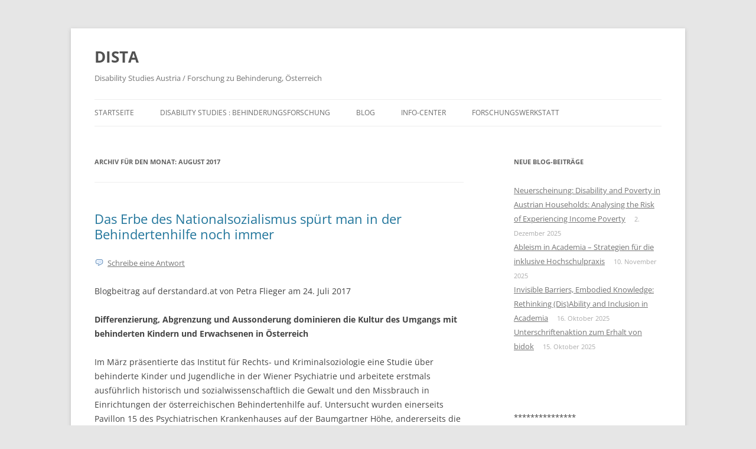

--- FILE ---
content_type: text/html; charset=UTF-8
request_url: https://dista.uniability.org/2017/08/
body_size: 15758
content:
<!DOCTYPE html>
<!--[if IE 7]>
<html class="ie ie7" lang="de">
<![endif]-->
<!--[if IE 8]>
<html class="ie ie8" lang="de">
<![endif]-->
<!--[if !(IE 7) & !(IE 8)]><!-->
<html lang="de">
<!--<![endif]-->
<head>
<meta charset="UTF-8" />
<meta name="viewport" content="width=device-width" />
<title>August 2017 - DISTA</title>
<link rel="profile" href="https://gmpg.org/xfn/11" />
<link rel="pingback" href="https://dista.uniability.org/xmlrpc.php">
<!--[if lt IE 9]>
<script src="https://dista.uniability.org/wp-content/themes/twentytwelve/js/html5.js?ver=3.7.0" type="text/javascript"></script>
<![endif]-->
<meta name='robots' content='noindex, follow' />

	<!-- This site is optimized with the Yoast SEO plugin v22.8 - https://yoast.com/wordpress/plugins/seo/ -->
	<meta property="og:locale" content="de_DE" />
	<meta property="og:type" content="website" />
	<meta property="og:title" content="August 2017 - DISTA" />
	<meta property="og:url" content="https://dista.uniability.org/2017/08/" />
	<meta property="og:site_name" content="DISTA" />
	<meta name="twitter:card" content="summary_large_image" />
	<script type="application/ld+json" class="yoast-schema-graph">{"@context":"https://schema.org","@graph":[{"@type":"CollectionPage","@id":"https://dista.uniability.org/2017/08/","url":"https://dista.uniability.org/2017/08/","name":"August 2017 - DISTA","isPartOf":{"@id":"https://dista.uniability.org/#website"},"breadcrumb":{"@id":"https://dista.uniability.org/2017/08/#breadcrumb"},"inLanguage":"de"},{"@type":"BreadcrumbList","@id":"https://dista.uniability.org/2017/08/#breadcrumb","itemListElement":[{"@type":"ListItem","position":1,"name":"Startseite","item":"https://dista.uniability.org/"},{"@type":"ListItem","position":2,"name":"Archive für August 2017"}]},{"@type":"WebSite","@id":"https://dista.uniability.org/#website","url":"https://dista.uniability.org/","name":"DISTA","description":"Disability Studies Austria / Forschung zu Behinderung, Österreich","potentialAction":[{"@type":"SearchAction","target":{"@type":"EntryPoint","urlTemplate":"https://dista.uniability.org/?s={search_term_string}"},"query-input":"required name=search_term_string"}],"inLanguage":"de"}]}</script>
	<!-- / Yoast SEO plugin. -->


<link rel="alternate" type="application/rss+xml" title="DISTA &raquo; Feed" href="https://dista.uniability.org/feed/" />
<link rel="alternate" type="application/rss+xml" title="DISTA &raquo; Kommentar-Feed" href="https://dista.uniability.org/comments/feed/" />
<link rel='stylesheet' id='wp-block-library-css' href='https://dista.uniability.org/wp-includes/css/dist/block-library/style.min.css?ver=6.5.7' type='text/css' media='all' />
<style id='wp-block-library-theme-inline-css' type='text/css'>
.wp-block-audio figcaption{color:#555;font-size:13px;text-align:center}.is-dark-theme .wp-block-audio figcaption{color:#ffffffa6}.wp-block-audio{margin:0 0 1em}.wp-block-code{border:1px solid #ccc;border-radius:4px;font-family:Menlo,Consolas,monaco,monospace;padding:.8em 1em}.wp-block-embed figcaption{color:#555;font-size:13px;text-align:center}.is-dark-theme .wp-block-embed figcaption{color:#ffffffa6}.wp-block-embed{margin:0 0 1em}.blocks-gallery-caption{color:#555;font-size:13px;text-align:center}.is-dark-theme .blocks-gallery-caption{color:#ffffffa6}.wp-block-image figcaption{color:#555;font-size:13px;text-align:center}.is-dark-theme .wp-block-image figcaption{color:#ffffffa6}.wp-block-image{margin:0 0 1em}.wp-block-pullquote{border-bottom:4px solid;border-top:4px solid;color:currentColor;margin-bottom:1.75em}.wp-block-pullquote cite,.wp-block-pullquote footer,.wp-block-pullquote__citation{color:currentColor;font-size:.8125em;font-style:normal;text-transform:uppercase}.wp-block-quote{border-left:.25em solid;margin:0 0 1.75em;padding-left:1em}.wp-block-quote cite,.wp-block-quote footer{color:currentColor;font-size:.8125em;font-style:normal;position:relative}.wp-block-quote.has-text-align-right{border-left:none;border-right:.25em solid;padding-left:0;padding-right:1em}.wp-block-quote.has-text-align-center{border:none;padding-left:0}.wp-block-quote.is-large,.wp-block-quote.is-style-large,.wp-block-quote.is-style-plain{border:none}.wp-block-search .wp-block-search__label{font-weight:700}.wp-block-search__button{border:1px solid #ccc;padding:.375em .625em}:where(.wp-block-group.has-background){padding:1.25em 2.375em}.wp-block-separator.has-css-opacity{opacity:.4}.wp-block-separator{border:none;border-bottom:2px solid;margin-left:auto;margin-right:auto}.wp-block-separator.has-alpha-channel-opacity{opacity:1}.wp-block-separator:not(.is-style-wide):not(.is-style-dots){width:100px}.wp-block-separator.has-background:not(.is-style-dots){border-bottom:none;height:1px}.wp-block-separator.has-background:not(.is-style-wide):not(.is-style-dots){height:2px}.wp-block-table{margin:0 0 1em}.wp-block-table td,.wp-block-table th{word-break:normal}.wp-block-table figcaption{color:#555;font-size:13px;text-align:center}.is-dark-theme .wp-block-table figcaption{color:#ffffffa6}.wp-block-video figcaption{color:#555;font-size:13px;text-align:center}.is-dark-theme .wp-block-video figcaption{color:#ffffffa6}.wp-block-video{margin:0 0 1em}.wp-block-template-part.has-background{margin-bottom:0;margin-top:0;padding:1.25em 2.375em}
</style>
<style id='activitypub-followers-style-inline-css' type='text/css'>
.activitypub-follower-block.is-style-compact .activitypub-handle,.activitypub-follower-block.is-style-compact .sep{display:none}.activitypub-follower-block.is-style-with-lines ul li{border-bottom:.5px solid;margin-bottom:.5rem;padding-bottom:.5rem}.activitypub-follower-block.is-style-with-lines ul li:last-child{border-bottom:none}.activitypub-follower-block.is-style-with-lines .activitypub-handle,.activitypub-follower-block.is-style-with-lines .activitypub-name{text-decoration:none}.activitypub-follower-block.is-style-with-lines .activitypub-handle:hover,.activitypub-follower-block.is-style-with-lines .activitypub-name:hover{text-decoration:underline}.activitypub-follower-block ul{margin:0!important;padding:0!important}.activitypub-follower-block li{display:flex;margin-bottom:1rem}.activitypub-follower-block img{border-radius:50%;height:40px;margin-right:var(--wp--preset--spacing--20,.5rem);width:40px}.activitypub-follower-block .activitypub-link{align-items:center;color:inherit!important;display:flex;flex-flow:row nowrap;max-width:100%;text-decoration:none!important}.activitypub-follower-block .activitypub-handle,.activitypub-follower-block .activitypub-name{text-decoration:underline;text-decoration-thickness:.8px;text-underline-position:under}.activitypub-follower-block .activitypub-handle:hover,.activitypub-follower-block .activitypub-name:hover{text-decoration:none}.activitypub-follower-block .activitypub-name{font-size:var(--wp--preset--font-size--normal,16px)}.activitypub-follower-block .activitypub-actor{font-size:var(--wp--preset--font-size--small,13px);overflow:hidden;text-overflow:ellipsis;white-space:nowrap}.activitypub-follower-block .sep{padding:0 .2rem}.activitypub-follower-block .wp-block-query-pagination{margin-top:1.5rem}.activitypub-follower-block .activitypub-pager{cursor:default}.activitypub-follower-block .activitypub-pager.current{opacity:.33}.activitypub-follower-block .page-numbers{padding:0 .2rem}.activitypub-follower-block .page-numbers.current{font-weight:700;opacity:1}

</style>
<style id='activitypub-follow-me-style-inline-css' type='text/css'>
.activitypub__modal.components-modal__frame{background-color:#f7f7f7;color:#333}.activitypub__modal.components-modal__frame .components-modal__header-heading,.activitypub__modal.components-modal__frame h4{color:#333;letter-spacing:inherit;word-spacing:inherit}.activitypub__modal.components-modal__frame .components-modal__header .components-button:hover{color:var(--wp--preset--color--white)}.activitypub__dialog{max-width:40em}.activitypub__dialog h4{line-height:1;margin:0}.activitypub__dialog .activitypub-dialog__section{margin-bottom:2em}.activitypub__dialog .activitypub-dialog__description{font-size:var(--wp--preset--font-size--normal,.75rem);margin:.33em 0 1em}.activitypub__dialog .activitypub-dialog__button-group{align-items:flex-end;display:flex;justify-content:flex-end}.activitypub__dialog .activitypub-dialog__button-group svg{height:21px;margin-right:.5em;width:21px}.activitypub__dialog .activitypub-dialog__button-group input{background-color:var(--wp--preset--color--white);border:1px solid var(--wp--preset--color--black);border-radius:inherit 0;color:var(--wp--preset--color--black);flex:1;padding:6px 12px}.activitypub__dialog .activitypub-dialog__button-group button{align-self:center;background-color:var(--wp--preset--color--black);color:var(--wp--preset--color--white);margin-left:0;text-decoration:none}.activitypub-follow-me-block-wrapper{width:100%}.activitypub-follow-me-block-wrapper.has-background .activitypub-profile,.activitypub-follow-me-block-wrapper.has-border-color .activitypub-profile{padding-left:1rem;padding-right:1rem}.activitypub-follow-me-block-wrapper .activitypub-profile{align-items:center;display:flex;padding:1rem 0}.activitypub-follow-me-block-wrapper .activitypub-profile .activitypub-profile__avatar{border-radius:50%;height:75px;margin-right:1rem;width:75px}.activitypub-follow-me-block-wrapper .activitypub-profile .activitypub-profile__content{flex:1;min-width:0}.activitypub-follow-me-block-wrapper .activitypub-profile .activitypub-profile__handle,.activitypub-follow-me-block-wrapper .activitypub-profile .activitypub-profile__name{line-height:1.2;margin:0;overflow:hidden;text-overflow:ellipsis;white-space:nowrap}.activitypub-follow-me-block-wrapper .activitypub-profile .activitypub-profile__name{font-size:1.25em}.activitypub-follow-me-block-wrapper .activitypub-profile .activitypub-profile__follow{align-self:center;background-color:var(--wp--preset--color--black);color:var(--wp--preset--color--white);margin-left:1rem}

</style>
<link rel='stylesheet' id='wp-components-css' href='https://dista.uniability.org/wp-includes/css/dist/components/style.min.css?ver=6.5.7' type='text/css' media='all' />
<style id='classic-theme-styles-inline-css' type='text/css'>
/*! This file is auto-generated */
.wp-block-button__link{color:#fff;background-color:#32373c;border-radius:9999px;box-shadow:none;text-decoration:none;padding:calc(.667em + 2px) calc(1.333em + 2px);font-size:1.125em}.wp-block-file__button{background:#32373c;color:#fff;text-decoration:none}
</style>
<style id='global-styles-inline-css' type='text/css'>
body{--wp--preset--color--black: #000000;--wp--preset--color--cyan-bluish-gray: #abb8c3;--wp--preset--color--white: #fff;--wp--preset--color--pale-pink: #f78da7;--wp--preset--color--vivid-red: #cf2e2e;--wp--preset--color--luminous-vivid-orange: #ff6900;--wp--preset--color--luminous-vivid-amber: #fcb900;--wp--preset--color--light-green-cyan: #7bdcb5;--wp--preset--color--vivid-green-cyan: #00d084;--wp--preset--color--pale-cyan-blue: #8ed1fc;--wp--preset--color--vivid-cyan-blue: #0693e3;--wp--preset--color--vivid-purple: #9b51e0;--wp--preset--color--blue: #21759b;--wp--preset--color--dark-gray: #444;--wp--preset--color--medium-gray: #9f9f9f;--wp--preset--color--light-gray: #e6e6e6;--wp--preset--gradient--vivid-cyan-blue-to-vivid-purple: linear-gradient(135deg,rgba(6,147,227,1) 0%,rgb(155,81,224) 100%);--wp--preset--gradient--light-green-cyan-to-vivid-green-cyan: linear-gradient(135deg,rgb(122,220,180) 0%,rgb(0,208,130) 100%);--wp--preset--gradient--luminous-vivid-amber-to-luminous-vivid-orange: linear-gradient(135deg,rgba(252,185,0,1) 0%,rgba(255,105,0,1) 100%);--wp--preset--gradient--luminous-vivid-orange-to-vivid-red: linear-gradient(135deg,rgba(255,105,0,1) 0%,rgb(207,46,46) 100%);--wp--preset--gradient--very-light-gray-to-cyan-bluish-gray: linear-gradient(135deg,rgb(238,238,238) 0%,rgb(169,184,195) 100%);--wp--preset--gradient--cool-to-warm-spectrum: linear-gradient(135deg,rgb(74,234,220) 0%,rgb(151,120,209) 20%,rgb(207,42,186) 40%,rgb(238,44,130) 60%,rgb(251,105,98) 80%,rgb(254,248,76) 100%);--wp--preset--gradient--blush-light-purple: linear-gradient(135deg,rgb(255,206,236) 0%,rgb(152,150,240) 100%);--wp--preset--gradient--blush-bordeaux: linear-gradient(135deg,rgb(254,205,165) 0%,rgb(254,45,45) 50%,rgb(107,0,62) 100%);--wp--preset--gradient--luminous-dusk: linear-gradient(135deg,rgb(255,203,112) 0%,rgb(199,81,192) 50%,rgb(65,88,208) 100%);--wp--preset--gradient--pale-ocean: linear-gradient(135deg,rgb(255,245,203) 0%,rgb(182,227,212) 50%,rgb(51,167,181) 100%);--wp--preset--gradient--electric-grass: linear-gradient(135deg,rgb(202,248,128) 0%,rgb(113,206,126) 100%);--wp--preset--gradient--midnight: linear-gradient(135deg,rgb(2,3,129) 0%,rgb(40,116,252) 100%);--wp--preset--font-size--small: 13px;--wp--preset--font-size--medium: 20px;--wp--preset--font-size--large: 36px;--wp--preset--font-size--x-large: 42px;--wp--preset--spacing--20: 0.44rem;--wp--preset--spacing--30: 0.67rem;--wp--preset--spacing--40: 1rem;--wp--preset--spacing--50: 1.5rem;--wp--preset--spacing--60: 2.25rem;--wp--preset--spacing--70: 3.38rem;--wp--preset--spacing--80: 5.06rem;--wp--preset--shadow--natural: 6px 6px 9px rgba(0, 0, 0, 0.2);--wp--preset--shadow--deep: 12px 12px 50px rgba(0, 0, 0, 0.4);--wp--preset--shadow--sharp: 6px 6px 0px rgba(0, 0, 0, 0.2);--wp--preset--shadow--outlined: 6px 6px 0px -3px rgba(255, 255, 255, 1), 6px 6px rgba(0, 0, 0, 1);--wp--preset--shadow--crisp: 6px 6px 0px rgba(0, 0, 0, 1);}:where(.is-layout-flex){gap: 0.5em;}:where(.is-layout-grid){gap: 0.5em;}body .is-layout-flex{display: flex;}body .is-layout-flex{flex-wrap: wrap;align-items: center;}body .is-layout-flex > *{margin: 0;}body .is-layout-grid{display: grid;}body .is-layout-grid > *{margin: 0;}:where(.wp-block-columns.is-layout-flex){gap: 2em;}:where(.wp-block-columns.is-layout-grid){gap: 2em;}:where(.wp-block-post-template.is-layout-flex){gap: 1.25em;}:where(.wp-block-post-template.is-layout-grid){gap: 1.25em;}.has-black-color{color: var(--wp--preset--color--black) !important;}.has-cyan-bluish-gray-color{color: var(--wp--preset--color--cyan-bluish-gray) !important;}.has-white-color{color: var(--wp--preset--color--white) !important;}.has-pale-pink-color{color: var(--wp--preset--color--pale-pink) !important;}.has-vivid-red-color{color: var(--wp--preset--color--vivid-red) !important;}.has-luminous-vivid-orange-color{color: var(--wp--preset--color--luminous-vivid-orange) !important;}.has-luminous-vivid-amber-color{color: var(--wp--preset--color--luminous-vivid-amber) !important;}.has-light-green-cyan-color{color: var(--wp--preset--color--light-green-cyan) !important;}.has-vivid-green-cyan-color{color: var(--wp--preset--color--vivid-green-cyan) !important;}.has-pale-cyan-blue-color{color: var(--wp--preset--color--pale-cyan-blue) !important;}.has-vivid-cyan-blue-color{color: var(--wp--preset--color--vivid-cyan-blue) !important;}.has-vivid-purple-color{color: var(--wp--preset--color--vivid-purple) !important;}.has-black-background-color{background-color: var(--wp--preset--color--black) !important;}.has-cyan-bluish-gray-background-color{background-color: var(--wp--preset--color--cyan-bluish-gray) !important;}.has-white-background-color{background-color: var(--wp--preset--color--white) !important;}.has-pale-pink-background-color{background-color: var(--wp--preset--color--pale-pink) !important;}.has-vivid-red-background-color{background-color: var(--wp--preset--color--vivid-red) !important;}.has-luminous-vivid-orange-background-color{background-color: var(--wp--preset--color--luminous-vivid-orange) !important;}.has-luminous-vivid-amber-background-color{background-color: var(--wp--preset--color--luminous-vivid-amber) !important;}.has-light-green-cyan-background-color{background-color: var(--wp--preset--color--light-green-cyan) !important;}.has-vivid-green-cyan-background-color{background-color: var(--wp--preset--color--vivid-green-cyan) !important;}.has-pale-cyan-blue-background-color{background-color: var(--wp--preset--color--pale-cyan-blue) !important;}.has-vivid-cyan-blue-background-color{background-color: var(--wp--preset--color--vivid-cyan-blue) !important;}.has-vivid-purple-background-color{background-color: var(--wp--preset--color--vivid-purple) !important;}.has-black-border-color{border-color: var(--wp--preset--color--black) !important;}.has-cyan-bluish-gray-border-color{border-color: var(--wp--preset--color--cyan-bluish-gray) !important;}.has-white-border-color{border-color: var(--wp--preset--color--white) !important;}.has-pale-pink-border-color{border-color: var(--wp--preset--color--pale-pink) !important;}.has-vivid-red-border-color{border-color: var(--wp--preset--color--vivid-red) !important;}.has-luminous-vivid-orange-border-color{border-color: var(--wp--preset--color--luminous-vivid-orange) !important;}.has-luminous-vivid-amber-border-color{border-color: var(--wp--preset--color--luminous-vivid-amber) !important;}.has-light-green-cyan-border-color{border-color: var(--wp--preset--color--light-green-cyan) !important;}.has-vivid-green-cyan-border-color{border-color: var(--wp--preset--color--vivid-green-cyan) !important;}.has-pale-cyan-blue-border-color{border-color: var(--wp--preset--color--pale-cyan-blue) !important;}.has-vivid-cyan-blue-border-color{border-color: var(--wp--preset--color--vivid-cyan-blue) !important;}.has-vivid-purple-border-color{border-color: var(--wp--preset--color--vivid-purple) !important;}.has-vivid-cyan-blue-to-vivid-purple-gradient-background{background: var(--wp--preset--gradient--vivid-cyan-blue-to-vivid-purple) !important;}.has-light-green-cyan-to-vivid-green-cyan-gradient-background{background: var(--wp--preset--gradient--light-green-cyan-to-vivid-green-cyan) !important;}.has-luminous-vivid-amber-to-luminous-vivid-orange-gradient-background{background: var(--wp--preset--gradient--luminous-vivid-amber-to-luminous-vivid-orange) !important;}.has-luminous-vivid-orange-to-vivid-red-gradient-background{background: var(--wp--preset--gradient--luminous-vivid-orange-to-vivid-red) !important;}.has-very-light-gray-to-cyan-bluish-gray-gradient-background{background: var(--wp--preset--gradient--very-light-gray-to-cyan-bluish-gray) !important;}.has-cool-to-warm-spectrum-gradient-background{background: var(--wp--preset--gradient--cool-to-warm-spectrum) !important;}.has-blush-light-purple-gradient-background{background: var(--wp--preset--gradient--blush-light-purple) !important;}.has-blush-bordeaux-gradient-background{background: var(--wp--preset--gradient--blush-bordeaux) !important;}.has-luminous-dusk-gradient-background{background: var(--wp--preset--gradient--luminous-dusk) !important;}.has-pale-ocean-gradient-background{background: var(--wp--preset--gradient--pale-ocean) !important;}.has-electric-grass-gradient-background{background: var(--wp--preset--gradient--electric-grass) !important;}.has-midnight-gradient-background{background: var(--wp--preset--gradient--midnight) !important;}.has-small-font-size{font-size: var(--wp--preset--font-size--small) !important;}.has-medium-font-size{font-size: var(--wp--preset--font-size--medium) !important;}.has-large-font-size{font-size: var(--wp--preset--font-size--large) !important;}.has-x-large-font-size{font-size: var(--wp--preset--font-size--x-large) !important;}
.wp-block-navigation a:where(:not(.wp-element-button)){color: inherit;}
:where(.wp-block-post-template.is-layout-flex){gap: 1.25em;}:where(.wp-block-post-template.is-layout-grid){gap: 1.25em;}
:where(.wp-block-columns.is-layout-flex){gap: 2em;}:where(.wp-block-columns.is-layout-grid){gap: 2em;}
.wp-block-pullquote{font-size: 1.5em;line-height: 1.6;}
</style>
<link rel='stylesheet' id='events-manager-css' href='https://dista.uniability.org/wp-content/plugins/events-manager/includes/css/events-manager.min.css?ver=6.4.8' type='text/css' media='all' />
<link rel='stylesheet' id='twentytwelve-fonts-css' href='https://dista.uniability.org/wp-content/themes/twentytwelve/fonts/font-open-sans.css?ver=20230328' type='text/css' media='all' />
<link rel='stylesheet' id='twentytwelve-style-css' href='https://dista.uniability.org/wp-content/themes/twentytwelve/style.css?ver=20240402' type='text/css' media='all' />
<link rel='stylesheet' id='twentytwelve-block-style-css' href='https://dista.uniability.org/wp-content/themes/twentytwelve/css/blocks.css?ver=20230213' type='text/css' media='all' />
<!--[if lt IE 9]>
<link rel='stylesheet' id='twentytwelve-ie-css' href='https://dista.uniability.org/wp-content/themes/twentytwelve/css/ie.css?ver=20150214' type='text/css' media='all' />
<![endif]-->
<script type="text/javascript" src="https://dista.uniability.org/wp-includes/js/jquery/jquery.min.js?ver=3.7.1" id="jquery-core-js"></script>
<script type="text/javascript" src="https://dista.uniability.org/wp-includes/js/jquery/jquery-migrate.min.js?ver=3.4.1" id="jquery-migrate-js"></script>
<script type="text/javascript" src="https://dista.uniability.org/wp-includes/js/jquery/ui/core.min.js?ver=1.13.2" id="jquery-ui-core-js"></script>
<script type="text/javascript" src="https://dista.uniability.org/wp-includes/js/jquery/ui/mouse.min.js?ver=1.13.2" id="jquery-ui-mouse-js"></script>
<script type="text/javascript" src="https://dista.uniability.org/wp-includes/js/jquery/ui/sortable.min.js?ver=1.13.2" id="jquery-ui-sortable-js"></script>
<script type="text/javascript" src="https://dista.uniability.org/wp-includes/js/jquery/ui/datepicker.min.js?ver=1.13.2" id="jquery-ui-datepicker-js"></script>
<script type="text/javascript" id="jquery-ui-datepicker-js-after">
/* <![CDATA[ */
jQuery(function(jQuery){jQuery.datepicker.setDefaults({"closeText":"Schlie\u00dfen","currentText":"Heute","monthNames":["Januar","Februar","M\u00e4rz","April","Mai","Juni","Juli","August","September","Oktober","November","Dezember"],"monthNamesShort":["Jan.","Feb.","M\u00e4rz","Apr.","Mai","Juni","Juli","Aug.","Sep.","Okt.","Nov.","Dez."],"nextText":"Weiter","prevText":"Zur\u00fcck","dayNames":["Sonntag","Montag","Dienstag","Mittwoch","Donnerstag","Freitag","Samstag"],"dayNamesShort":["So.","Mo.","Di.","Mi.","Do.","Fr.","Sa."],"dayNamesMin":["S","M","D","M","D","F","S"],"dateFormat":"d. MM yy","firstDay":1,"isRTL":false});});
/* ]]> */
</script>
<script type="text/javascript" src="https://dista.uniability.org/wp-includes/js/jquery/ui/resizable.min.js?ver=1.13.2" id="jquery-ui-resizable-js"></script>
<script type="text/javascript" src="https://dista.uniability.org/wp-includes/js/jquery/ui/draggable.min.js?ver=1.13.2" id="jquery-ui-draggable-js"></script>
<script type="text/javascript" src="https://dista.uniability.org/wp-includes/js/jquery/ui/controlgroup.min.js?ver=1.13.2" id="jquery-ui-controlgroup-js"></script>
<script type="text/javascript" src="https://dista.uniability.org/wp-includes/js/jquery/ui/checkboxradio.min.js?ver=1.13.2" id="jquery-ui-checkboxradio-js"></script>
<script type="text/javascript" src="https://dista.uniability.org/wp-includes/js/jquery/ui/button.min.js?ver=1.13.2" id="jquery-ui-button-js"></script>
<script type="text/javascript" src="https://dista.uniability.org/wp-includes/js/jquery/ui/dialog.min.js?ver=1.13.2" id="jquery-ui-dialog-js"></script>
<script type="text/javascript" id="events-manager-js-extra">
/* <![CDATA[ */
var EM = {"ajaxurl":"https:\/\/dista.uniability.org\/wp-admin\/admin-ajax.php","locationajaxurl":"https:\/\/dista.uniability.org\/wp-admin\/admin-ajax.php?action=locations_search","firstDay":"1","locale":"de","dateFormat":"yy-mm-dd","ui_css":"https:\/\/dista.uniability.org\/wp-content\/plugins\/events-manager\/includes\/css\/jquery-ui\/build.min.css","show24hours":"1","is_ssl":"1","autocomplete_limit":"10","calendar":{"breakpoints":{"small":560,"medium":908,"large":false}},"phone":"","datepicker":{"format":"d.m.Y","locale":"de"},"search":{"breakpoints":{"small":650,"medium":850,"full":false}},"url":"https:\/\/dista.uniability.org\/wp-content\/plugins\/events-manager","bookingInProgress":"Bitte warte, w\u00e4hrend die Buchung abgeschickt wird.","tickets_save":"Ticket speichern","bookingajaxurl":"https:\/\/dista.uniability.org\/wp-admin\/admin-ajax.php","bookings_export_save":"Buchungen exportieren","bookings_settings_save":"Einstellungen speichern","booking_delete":"Bist du dir sicher, dass du es l\u00f6schen m\u00f6chtest?","booking_offset":"30","bookings":{"submit_button":{"text":{"default":"Buchung abschicken","free":"Buchung abschicken","payment":"Buchung abschicken","processing":"Verarbeitung ..."}},"update_listener":""},"bb_full":"Sold Out","bb_book":"Jetzt reservieren","bb_booking":"Reservierung ...","bb_booked":"Reservierung \u00fcbergeben","bb_error":"Reservierung Fehler. Nochmal versuchen?","bb_cancel":"Stornieren","bb_canceling":"Stornieren...","bb_cancelled":"Abgesagt","bb_cancel_error":"Stornierung Fehler. Nochmal versuchen?","txt_search":"Suche","txt_searching":"Suche...","txt_loading":"Wird geladen\u00a0\u2026"};
/* ]]> */
</script>
<script type="text/javascript" src="https://dista.uniability.org/wp-content/plugins/events-manager/includes/js/events-manager.min.js?ver=6.4.8" id="events-manager-js"></script>
<script type="text/javascript" src="https://dista.uniability.org/wp-content/plugins/events-manager/includes/external/flatpickr/l10n/de.min.js?ver=6.4.8" id="em-flatpickr-localization-js"></script>
<script type="text/javascript" src="https://dista.uniability.org/wp-content/plugins/wp-retina-2x/app/picturefill.min.js?ver=1718017778" id="wr2x-picturefill-js-js"></script>
<script type="text/javascript" src="https://dista.uniability.org/wp-content/themes/twentytwelve/js/navigation.js?ver=20141205" id="twentytwelve-navigation-js" defer="defer" data-wp-strategy="defer"></script>
<link rel="https://api.w.org/" href="https://dista.uniability.org/wp-json/" /><link rel="EditURI" type="application/rsd+xml" title="RSD" href="https://dista.uniability.org/xmlrpc.php?rsd" />
<meta name="generator" content="WordPress 6.5.7" />
<style type="text/css">

 a[href$=".pdf"], a[href$=".txt"], a[href$=".mp3"], a[href$=".aiff"], a[href$=".wav"], a[href$=".ogg"], a[href$=".wma"], a[href$=".zip"], a[href$=".rar"], a[href$=".ace"], a[href$=".tar.gz"], a[href$=".tgz"], a[href$=".mpg"], a[href$=".mpeg"], a[href$=".avi"], a[href$=".mv2"], a[href$=".mov"], a[href$=".mp4"], a[href$=".wmv"], a[href$=".swf"], a[href$=".xls"], a[href$=".doc"], a[href*="trackback"], a[href*="@"], a[href*="rss2"], a[href*="feed"], a[href*="postcomment"], a[href*="respond"], a[href*="action=edit"]
{
		padding-bottom:2px;
		padding-left:22px;
		padding-top:2px;
		background:transparent;
	}
 a[href$=".pdf"]
		{
			background: url(https://dista.uniability.org/wp-content/plugins/file-icons/icons/silkicons/page_white_acrobat.png) no-repeat scroll left center;
		}
 a[href$=".txt"]
		{
			background: url(https://dista.uniability.org/wp-content/plugins/file-icons/icons/silkicons/page_white_text.png) no-repeat scroll left center;
		}
 a[href$=".mp3"], a[href$=".aiff"], a[href$=".wav"], a[href$=".ogg"], a[href$=".wma"]
		{
			background: url(https://dista.uniability.org/wp-content/plugins/file-icons/icons/silkicons/music.png) no-repeat scroll left center;
		}
 a[href$=".zip"], a[href$=".rar"], a[href$=".ace"], a[href$=".tar.gz"], a[href$=".tgz"]
		{
			background: url(https://dista.uniability.org/wp-content/plugins/file-icons/icons/silkicons/page_white_compressed.png) no-repeat scroll left center;
		}
 a[href$=".mpg"], a[href$=".mpeg"], a[href$=".avi"], a[href$=".mv2"], a[href$=".mov"], a[href$=".mp4"], a[href$=".wmv"]
		{
			background: url(https://dista.uniability.org/wp-content/plugins/file-icons/icons/silkicons/film.png) no-repeat scroll left center;
		}
 a[href$=".swf"]
		{
			background: url(https://dista.uniability.org/wp-content/plugins/file-icons/icons/silkicons/page_white_flash.png) no-repeat scroll left center;
		}
 a[href$=".xls"]
		{
			background: url(https://dista.uniability.org/wp-content/plugins/file-icons/icons/silkicons/page_white_excel.png) no-repeat scroll left center;
		}
 a[href$=".doc"]
		{
			background: url(https://dista.uniability.org/wp-content/plugins/file-icons/icons/silkicons/page_white_word.png) no-repeat scroll left center;
		}
 a[href*="trackback"]
		{
			background: url(https://dista.uniability.org/wp-content/plugins/file-icons/icons/silkicons/link.png) no-repeat scroll left center;
		}
 a[href*="@"]
		{
			background: url(https://dista.uniability.org/wp-content/plugins/file-icons/icons/silkicons/email.png) no-repeat scroll left center;
		}
 a[href*="rss2"], a[href*="feed"]
		{
			background: url(https://dista.uniability.org/wp-content/plugins/file-icons/icons/silkicons/rss.png) no-repeat scroll left center;
		}
 a[href*="postcomment"], a[href*="respond"]
		{
			background: url(https://dista.uniability.org/wp-content/plugins/file-icons/icons/silkicons/comment.png) no-repeat scroll left center;
		}
 a[href*="action=edit"]
		{
			background: url(https://dista.uniability.org/wp-content/plugins/file-icons/icons/silkicons/page_white_edit.png) no-repeat scroll left center;
		}
</style></head>

<body class="archive date wp-embed-responsive custom-font-enabled">
<div id="page" class="hfeed site">
	<header id="masthead" class="site-header">
		<hgroup>
			<h1 class="site-title"><a href="https://dista.uniability.org/" rel="home">DISTA</a></h1>
			<h2 class="site-description">Disability Studies Austria / Forschung zu Behinderung, Österreich</h2>
		</hgroup>

		<nav id="site-navigation" class="main-navigation">
			<button class="menu-toggle">Menü</button>
			<a class="assistive-text" href="#content">Zum Inhalt springen</a>
			<div class="menu-hauptmenue-container"><ul id="menu-hauptmenue" class="nav-menu"><li id="menu-item-138" class="menu-item menu-item-type-post_type menu-item-object-page menu-item-home menu-item-has-children menu-item-138"><a href="https://dista.uniability.org/">Startseite</a>
<ul class="sub-menu">
	<li id="menu-item-143" class="menu-item menu-item-type-post_type menu-item-object-page menu-item-143"><a href="https://dista.uniability.org/willkommen-bei-dista-leichter-lesen/">Startseite (LL)</a></li>
</ul>
</li>
<li id="menu-item-142" class="menu-item menu-item-type-post_type menu-item-object-page menu-item-142"><a href="https://dista.uniability.org/disability-studies/">Disability Studies : Behinderungsforschung</a></li>
<li id="menu-item-137" class="menu-item menu-item-type-post_type menu-item-object-page menu-item-137"><a href="https://dista.uniability.org/blog/">Blog</a></li>
<li id="menu-item-355" class="menu-item menu-item-type-post_type menu-item-object-page menu-item-has-children menu-item-355"><a href="https://dista.uniability.org/info-center/">Info-Center</a>
<ul class="sub-menu">
	<li id="menu-item-140" class="menu-item menu-item-type-post_type menu-item-object-page menu-item-140"><a href="https://dista.uniability.org/partner/">Partner und Links</a></li>
	<li id="menu-item-144" class="menu-item menu-item-type-post_type menu-item-object-page menu-item-144"><a href="https://dista.uniability.org/kontakt/">Kontakt &#038; Mailingliste</a></li>
	<li id="menu-item-981" class="menu-item menu-item-type-custom menu-item-object-custom menu-item-981"><a href="https://cloud.inclusion.cc/s/RXCjJxpXgGYNep2">DiStA Dokumentenarchiv</a></li>
	<li id="menu-item-206" class="menu-item menu-item-type-post_type menu-item-object-page menu-item-206"><a href="https://dista.uniability.org/glossar/">Glossar</a></li>
	<li id="menu-item-141" class="menu-item menu-item-type-post_type menu-item-object-page menu-item-141"><a href="https://dista.uniability.org/impressum/">Impressum</a></li>
</ul>
</li>
<li id="menu-item-1833" class="menu-item menu-item-type-post_type menu-item-object-page menu-item-has-children menu-item-1833"><a href="https://dista.uniability.org/fowe2024">Forschungswerkstatt</a>
<ul class="sub-menu">
	<li id="menu-item-2215" class="menu-item menu-item-type-post_type menu-item-object-page menu-item-has-children menu-item-2215"><a href="https://dista.uniability.org/fowe2025/">Forschungswerkstatt 2025</a>
	<ul class="sub-menu">
		<li id="menu-item-2268" class="menu-item menu-item-type-post_type menu-item-object-page menu-item-2268"><a href="https://dista.uniability.org/fowe2025/programm-fowe-2025/">Programm für die 4. DiStA online FOWE 23.5.2025</a></li>
	</ul>
</li>
	<li id="menu-item-1830" class="menu-item menu-item-type-post_type menu-item-object-page menu-item-has-children menu-item-1830"><a href="https://dista.uniability.org/fowe2024/">Forschungswerkstatt 2024</a>
	<ul class="sub-menu">
		<li id="menu-item-1926" class="menu-item menu-item-type-post_type menu-item-object-page menu-item-1926"><a href="https://dista.uniability.org/fowe2024/fowe2024-programm/">Programm</a></li>
		<li id="menu-item-1971" class="menu-item menu-item-type-post_type menu-item-object-page menu-item-1971"><a href="https://dista.uniability.org/fowe2024/fowe2024-programm/hauer-nikolaus-inklusionserfahrungen-von-menschen-mit-lernschwierigkeiten-im-kontext-des-allgemeinen-arbeitsmarkts-in-oesterreich/">Hauer, Nikolaus: Inklusionserfahrungen von Menschen mit Lernschwierigkeiten im Kontext des allgemeinen Arbeitsmarkts in Österreich</a></li>
		<li id="menu-item-1970" class="menu-item menu-item-type-post_type menu-item-object-page menu-item-1970"><a href="https://dista.uniability.org/fowe2024/fowe2024-programm/heinrich-elisa-geschlecht-behindert-feministische-debatten-um-nicht-behinderung-in-den-1980er-jahren/">Heinrich, Elisa: „Geschlecht: behindert“. Feministische Debatten um Nicht/Behinderung in den 1980er Jahren</a></li>
		<li id="menu-item-1969" class="menu-item menu-item-type-post_type menu-item-object-page menu-item-1969"><a href="https://dista.uniability.org/fowe2024/fowe2024-programm/hochsteiner-laura-the-world-will-finally-see-us-as-we-are-dis-ability-and-life-writing-taking-control-of-the-narrative-in-alice-wongs-year-of-the-tiger-2022/">Hochsteiner, Laura: “The World Will Finally See Us as We Are”—Dis/ability and Life Writing: Taking Control of the Narrative in Alice Wong’s Year of the Tiger (2022)</a></li>
		<li id="menu-item-1968" class="menu-item menu-item-type-post_type menu-item-object-page menu-item-1968"><a href="https://dista.uniability.org/fowe2024/fowe2024-programm/jaeger-simone-inklusion-und-selbstbestimmung-in-stationaeren-kinder-und-jugendhilfeeinrichtungen-perspektiven-von-paedagogischen-fachkraeften-kindern-und-jugendlichen/">Jäger, Simone: Inklusion und Selbstbestimmung in stationären Kinder- und Jugendhilfeeinrichtungen. Perspektiven von pädagogischen Fachkräften, Kindern und Jugendlichen</a></li>
		<li id="menu-item-1967" class="menu-item menu-item-type-post_type menu-item-object-page menu-item-1967"><a href="https://dista.uniability.org/fowe2024/fowe2024-programm/joch-michaela-science-all-inclusive-einschaetzungen-der-behindertenvertrauenspersonen-zu-inklusion-im-kontext-von-wissenschaft-universitaet/">Joch, Michaela: Science all inclusive? Einschätzungen der Behindertenvertrauenspersonen zu Inklusion im Kontext von Wissenschaft &#038; Universität</a></li>
		<li id="menu-item-1966" class="menu-item menu-item-type-post_type menu-item-object-page menu-item-1966"><a href="https://dista.uniability.org/fowe2024/fowe2024-programm/kopp-sixt-silvia-maria-akteursnetzwerke-als-reflexionsinstrument/">Kopp-Sixt, Silvia Maria: Akteursnetzwerke als Reflexionsinstrument</a></li>
		<li id="menu-item-1965" class="menu-item menu-item-type-post_type menu-item-object-page menu-item-1965"><a href="https://dista.uniability.org/fowe2024/fowe2024-programm/list-valerie-sophie-ableism-sensible-lehre-an-hochschulen/">List, Valerie Sophie: Ableism sensible Lehre an Hochschulen</a></li>
		<li id="menu-item-1964" class="menu-item menu-item-type-post_type menu-item-object-page menu-item-1964"><a href="https://dista.uniability.org/fowe2024/fowe2024-programm/shmidt-victoria-reproduktive-ungerechtigkeit-und-genetische-beratung-in-der-sozialistischen-behindertenpolitik/">Shmidt, Victoria: Reproduktive Ungerechtigkeit und genetische Beratung in der sozialistischen Behindertenpolitik</a></li>
		<li id="menu-item-1963" class="menu-item menu-item-type-post_type menu-item-object-page menu-item-1963"><a href="https://dista.uniability.org/fowe2024/fowe2024-programm/tautter-vanessa-disability-history-project-am-haus-der-geschichte-oesterreich/">Tautter, Vanessa: Disability History Project am Haus der Geschichte Österreich</a></li>
		<li id="menu-item-1962" class="menu-item menu-item-type-post_type menu-item-object-page menu-item-1962"><a href="https://dista.uniability.org/fowe2024/fowe2024-programm/ulm-heidi-innklusion-entwicklung-von-assistenzloesungen-fuer-menschen-mit-behinderungen-in-interdisziplinaeren-teams/">Ulm, Heidi: INNklusion-Entwicklung von Assistenzlösungen für Menschen mit Behinderungen in interdisziplinären Teams</a></li>
	</ul>
</li>
	<li id="menu-item-1537" class="menu-item menu-item-type-post_type menu-item-object-page menu-item-has-children menu-item-1537"><a href="https://dista.uniability.org/2023/01/einladung/">Forschungswerkstatt 2023</a>
	<ul class="sub-menu">
		<li id="menu-item-1649" class="menu-item menu-item-type-post_type menu-item-object-page menu-item-1649"><a href="https://dista.uniability.org/fowe2023-programm/">Programm</a></li>
		<li id="menu-item-1652" class="menu-item menu-item-type-post_type menu-item-object-post menu-item-1652"><a href="https://dista.uniability.org/2023/05/bericht-2-online-dis-ability-forschungswerkstatt/">Bericht</a></li>
		<li id="menu-item-1650" class="menu-item menu-item-type-post_type menu-item-object-post menu-item-1650"><a href="https://dista.uniability.org/2023/05/partizipative-historische-forschung-in-der-praxis/">Beitrag Lisa Maria Hofer</a></li>
		<li id="menu-item-1651" class="menu-item menu-item-type-post_type menu-item-object-post menu-item-1651"><a href="https://dista.uniability.org/2023/05/oeffentliche-gelder-nur-fuer-oeffentliche-angebote/">Beitrag Kassandra Ruhm</a></li>
		<li id="menu-item-1670" class="menu-item menu-item-type-post_type menu-item-object-post menu-item-1670"><a href="https://dista.uniability.org/2023/07/inklusion-in-arbeit-universitaere-lehre-partizipativ-gestalten/">Beitrag Nikolaus Hauer &#038; Helga Fasching</a></li>
	</ul>
</li>
</ul>
</li>
</ul></div>		</nav><!-- #site-navigation -->

			</header><!-- #masthead -->

	<div id="main" class="wrapper">

	<section id="primary" class="site-content">
		<div id="content" role="main">

					<header class="archive-header">
				<h1 class="archive-title">
				Archiv für den Monat: <span>August 2017</span>				</h1>
			</header><!-- .archive-header -->

			
	<article id="post-569" class="post-569 post type-post status-publish format-standard hentry category-allgemein tag-behindertenhilfe tag-behindertenpolitik tag-forschung tag-geschichte">
				<header class="entry-header">
			
						<h1 class="entry-title">
				<a href="https://dista.uniability.org/2017/08/das-erbe-des-nationalsozialismus-spuert-man-in-der-behindertenhilfe-noch-immer/" rel="bookmark">Das Erbe des Nationalsozialismus spürt man in der Behindertenhilfe noch immer</a>
			</h1>
										<div class="comments-link">
					<a href="https://dista.uniability.org/2017/08/das-erbe-des-nationalsozialismus-spuert-man-in-der-behindertenhilfe-noch-immer/#respond"><span class="leave-reply">Schreibe eine Antwort</span></a>				</div><!-- .comments-link -->
					</header><!-- .entry-header -->

				<div class="entry-content">
			<p><span class="form">Blogbeitrag auf derstandard.at von </span><span class="author">Petra Flieger am </span><span class="date">24. Juli 2017</span></p>
<p><strong>Differenzierung, Abgrenzung und Aussonderung dominieren die Kultur des Umgangs mit behinderten Kindern und Erwachsenen in &#xD6;sterreich</strong></p>
<p>Im M&#xE4;rz pr&#xE4;sentierte das Institut f&#xFC;r Rechts- und Kriminalsoziologie eine Studie &#xFC;ber behinderte Kinder und Jugendliche in der Wiener Psychiatrie und arbeitete erstmals ausf&#xFC;hrlich historisch und sozialwissenschaftlich die Gewalt und den Missbrauch in Einrichtungen der &#xF6;sterreichischen Behindertenhilfe auf. Untersucht wurden einerseits Pavillon 15 des Psychiatrischen Krankenhauses auf der Baumgartner H&#xF6;he, andererseits die Abteilung f&#xFC;r entwicklungsgest&#xF6;rte Kinder unter der Leitung von Andreas Rett, die ab 1975 am Neurologischen Krankenhaus Rosenh&#xFC;gel untergebracht war. Unter anderem berichtete DER STANDARD &#xFC;ber die Studie, doch eine ausf&#xFC;hrliche Diskussion &#xFC;ber die Ergebnisse blieb bislang v&#xF6;llig aus. Daf&#xFC;r m&#xFC;sste vor allem eine Auseinandersetzung dar&#xFC;ber stattfinden, welche Konsequenzen das nun &#xF6;ffentlich vorliegende Wissen &#xFC;ber den menschenverachtenden Umgang mit behinderten Kindern im &#xD6;sterreich der Nachkriegszeit bis heute hat.</p>
<p>Weiterlesen auf: <a href="http://derstandard.at/2000061481891/Das-Erbe-des-Nationalsozialismus-spuert-man-in-der-Behindertenhilfe-noch">derstandard.at/2000061481891/Das-Erbe-des-Nationalsozialismus-spuert-man-in-der-Behindertenhilfe-noch</a></p>
<div class="shariff"><ul class="shariff-buttons theme-default orientation-horizontal buttonsize-medium"><li class="shariff-button mastodon shariff-nocustomcolor" style="background-color:#563ACC"><a href="https://s2f.kytta.dev/?text=Das%20Erbe%20des%20Nationalsozialismus%20sp%C3%BCrt%20man%20in%20der%20Behindertenhilfe%20noch%20immer%20https%3A%2F%2Fdista.uniability.org%2F2017%2F08%2Fdas-erbe-des-nationalsozialismus-spuert-man-in-der-behindertenhilfe-noch-immer%2F" title="Bei Mastodon teilen" aria-label="Bei Mastodon teilen" role="button" rel="noopener nofollow" class="shariff-link" style="; background-color:#6364FF; color:#fff" target="_blank"><span class="shariff-icon" style=""><svg width="75" height="79" viewbox="0 0 75 79" fill="none" xmlns="http://www.w3.org/2000/svg"><path d="M37.813-.025C32.462-.058 27.114.13 21.79.598c-8.544.621-17.214 5.58-20.203 13.931C-1.12 23.318.408 32.622.465 41.65c.375 7.316.943 14.78 3.392 21.73 4.365 9.465 14.781 14.537 24.782 15.385 7.64.698 15.761-.213 22.517-4.026a54.1 54.1 0 0 0 .01-6.232c-6.855 1.316-14.101 2.609-21.049 1.074-3.883-.88-6.876-4.237-7.25-8.215-1.53-3.988 3.78-.43 5.584-.883 9.048 1.224 18.282.776 27.303-.462 7.044-.837 14.26-4.788 16.65-11.833 2.263-6.135 1.215-12.79 1.698-19.177.06-3.84.09-7.692-.262-11.52C72.596 7.844 63.223.981 53.834.684a219.453 219.453 0 0 0-16.022-.71zm11.294 12.882c5.5-.067 10.801 4.143 11.67 9.653.338 1.48.471 3 .471 4.515v21.088h-8.357c-.07-7.588.153-15.182-.131-22.765-.587-4.368-7.04-5.747-9.672-2.397-2.422 3.04-1.47 7.155-1.67 10.735v6.392h-8.307c-.146-4.996.359-10.045-.404-15.002-1.108-4.218-7.809-5.565-10.094-1.666-1.685 3.046-.712 6.634-.976 9.936v14.767h-8.354c.109-8.165-.238-16.344.215-24.5.674-5.346 5.095-10.389 10.676-10.627 4.902-.739 10.103 2.038 12.053 6.631.375 1.435 1.76 1.932 1.994.084 1.844-3.704 5.501-6.739 9.785-6.771.367-.044.735-.068 1.101-.073z"></path><defs><lineargradient id="paint0_linear_549_34" x1="37.0692" y1="0" x2="37.0692" y2="79" gradientunits="userSpaceOnUse"><stop stop-color="#6364FF"></stop><stop offset="1" stop-color="#563ACC"></stop></lineargradient></defs></svg></span><span class="shariff-text">teilen</span>&#xA0;</a></li><li class="shariff-button facebook shariff-nocustomcolor" style="background-color:#4273c8"><a href="https://www.facebook.com/sharer/sharer.php?u=https%3A%2F%2Fdista.uniability.org%2F2017%2F08%2Fdas-erbe-des-nationalsozialismus-spuert-man-in-der-behindertenhilfe-noch-immer%2F" title="Bei Facebook teilen" aria-label="Bei Facebook teilen" role="button" rel="nofollow" class="shariff-link" style="; background-color:#3b5998; color:#fff" target="_blank"><span class="shariff-icon" style=""><svg width="32px" height="20px" xmlns="http://www.w3.org/2000/svg" viewbox="0 0 18 32"><path fill="#3b5998" d="M17.1 0.2v4.7h-2.8q-1.5 0-2.1 0.6t-0.5 1.9v3.4h5.2l-0.7 5.3h-4.5v13.6h-5.5v-13.6h-4.5v-5.3h4.5v-3.9q0-3.3 1.9-5.2t5-1.8q2.6 0 4.1 0.2z"></path></svg></span><span class="shariff-text">teilen</span>&#xA0;</a></li><li class="shariff-button linkedin shariff-nocustomcolor" style="background-color:#1488bf"><a href="https://www.linkedin.com/sharing/share-offsite/?url=https%3A%2F%2Fdista.uniability.org%2F2017%2F08%2Fdas-erbe-des-nationalsozialismus-spuert-man-in-der-behindertenhilfe-noch-immer%2F" title="Bei LinkedIn teilen" aria-label="Bei LinkedIn teilen" role="button" rel="noopener nofollow" class="shariff-link" style="; background-color:#0077b5; color:#fff" target="_blank"><span class="shariff-icon" style=""><svg width="32px" height="20px" xmlns="http://www.w3.org/2000/svg" viewbox="0 0 27 32"><path fill="#0077b5" d="M6.2 11.2v17.7h-5.9v-17.7h5.9zM6.6 5.7q0 1.3-0.9 2.2t-2.4 0.9h0q-1.5 0-2.4-0.9t-0.9-2.2 0.9-2.2 2.4-0.9 2.4 0.9 0.9 2.2zM27.4 18.7v10.1h-5.9v-9.5q0-1.9-0.7-2.9t-2.3-1.1q-1.1 0-1.9 0.6t-1.2 1.5q-0.2 0.5-0.2 1.4v9.9h-5.9q0-7.1 0-11.6t0-5.3l0-0.9h5.9v2.6h0q0.4-0.6 0.7-1t1-0.9 1.6-0.8 2-0.3q3 0 4.9 2t1.9 6z"></path></svg></span><span class="shariff-text">teilen</span>&#xA0;</a></li><li class="shariff-button info shariff-nocustomcolor" style="background-color:#eee"><a href="http://ct.de/-2467514" title="Weitere Informationen" aria-label="Weitere Informationen" role="button" rel="noopener " class="shariff-link" style="; background-color:#fff; color:#fff" target="_blank"><span class="shariff-icon" style=""><svg width="32px" height="20px" xmlns="http://www.w3.org/2000/svg" viewbox="0 0 11 32"><path fill="#999" d="M11.4 24v2.3q0 0.5-0.3 0.8t-0.8 0.4h-9.1q-0.5 0-0.8-0.4t-0.4-0.8v-2.3q0-0.5 0.4-0.8t0.8-0.4h1.1v-6.8h-1.1q-0.5 0-0.8-0.4t-0.4-0.8v-2.3q0-0.5 0.4-0.8t0.8-0.4h6.8q0.5 0 0.8 0.4t0.4 0.8v10.3h1.1q0.5 0 0.8 0.4t0.3 0.8zM9.2 3.4v3.4q0 0.5-0.4 0.8t-0.8 0.4h-4.6q-0.4 0-0.8-0.4t-0.4-0.8v-3.4q0-0.4 0.4-0.8t0.8-0.4h4.6q0.5 0 0.8 0.4t0.4 0.8z"></path></svg></span></a></li></ul></div>					</div><!-- .entry-content -->
		
		<footer class="entry-meta">
			Dieser Beitrag wurde am <a href="https://dista.uniability.org/2017/08/das-erbe-des-nationalsozialismus-spuert-man-in-der-behindertenhilfe-noch-immer/" title="19:18" rel="bookmark"><time class="entry-date" datetime="2017-08-02T19:18:37+00:00">2. August 2017</time></a><span class="by-author"> von <span class="author vcard"><a class="url fn n" href="https://dista.uniability.org/author/awegscheider/" title="Alle Beiträge von Angela Wegscheider anzeigen" rel="author">Angela Wegscheider</a></span></span> in <a href="https://dista.uniability.org/category/allgemein/" rel="category tag">Allgemein</a> veröffentlicht. Schlagworte: <a href="https://dista.uniability.org/tag/behindertenhilfe/" rel="tag">Behindertenhilfe</a>, <a href="https://dista.uniability.org/tag/behindertenpolitik/" rel="tag">Behindertenpolitik</a>, <a href="https://dista.uniability.org/tag/forschung/" rel="tag">Forschung</a>, <a href="https://dista.uniability.org/tag/geschichte/" rel="tag">Geschichte</a>.								</footer><!-- .entry-meta -->
	</article><!-- #post -->

		
		</div><!-- #content -->
	</section><!-- #primary -->


			<div id="secondary" class="widget-area" role="complementary">
			
		<aside id="recent-posts-3" class="widget widget_recent_entries">
		<h3 class="widget-title">Neue Blog-Beiträge</h3>
		<ul>
											<li>
					<a href="https://dista.uniability.org/2025/12/neuerscheinung-disability-and-poverty-in-austrian-households-analysing-the-risk-of-experiencing-income-poverty/">Neuerscheinung: Disability and Poverty in Austrian Households: Analysing the Risk of Experiencing Income Poverty</a>
											<span class="post-date">2. Dezember 2025</span>
									</li>
											<li>
					<a href="https://dista.uniability.org/2025/11/ableism-in-academia-strategien-fuer-die-inklusive-hochschulpraxis/">Ableism in Academia – Strategien für die inklusive Hochschulpraxis</a>
											<span class="post-date">10. November 2025</span>
									</li>
											<li>
					<a href="https://dista.uniability.org/2025/10/invisible-barriers-embodied-knowledge-rethinking-disability-and-inclusion-in-academia/">Invisible Barriers, Embodied Knowledge: Rethinking (Dis)Ability and Inclusion in Academia</a>
											<span class="post-date">16. Oktober 2025</span>
									</li>
											<li>
					<a href="https://dista.uniability.org/2025/10/unterschriftenaktion-zum-erhalt-von-bidok/">Unterschriftenaktion zum Erhalt von bidok</a>
											<span class="post-date">15. Oktober 2025</span>
									</li>
					</ul>

		</aside><aside id="text-3" class="widget widget_text">			<div class="textwidget"><p>&nbsp;</p>
<p>***************</p>
<p>Volker Schönwiese und Angela Wegscheider (2023): <a href="https://www.tandfonline.com/doi/full/10.1080/09687599.2021.1976111?fbclid=IwAR2BmeYhxminPhY6HVp4j8ACVgwcozvmqJlyQKocEV6ZtkPn_mG840pda2c">Siegfried Braun (1893-1944) “Don’t forget about self-help” the fight for disability rights in Austria in the 1920s and 1930s&#8220;</a> in Disability&amp;Society 38 (6)  open access.</p>
<p>Angela Wegscheider und Matthias Forstner (2024): <a href="https://journals.openedition.org/alterjdr/7003?lang=fr">&#8222;Between paternalism und autonomy. A differentiated analysis of Austrian sheltered work services&#8220;</a> in ALTER. European Journal of Disability Research 18(4) open access</p>
<p>***************</p>
<p><strong>Auf regelmäßigen Vernetzungstreffen</strong> wird, nicht nur über DiStA als Gruppe reflektiert, sondern auch das <strong>Konzept</strong> weiter <strong>entwickelt</strong>, mit dem wir uns forschend und wissenschaftlich zugleich <strong>aktiv</strong> in <strong>Politikgestaltung</strong> einbringen können. Auf diese Weise entsprechen wir als DiStA nicht nur dem, was die Disability Studies sind bzw. sein sollen, sondern wir reagieren damit auch auf die politische Situation.</p>
<p>Die Positionen von DiStA sind:</p>
<p><a href="https://dista.uniability.org/wp-content/uploads/2019/06/Behinderungsforschung-Diskussionstext-Version-16-06-2019.docx">Behinderungsforschung-Diskussionstext-Version-16-06-2019</a></p>
<p><a href="https://dista.uniability.org/wp-content/uploads/2019/06/dista-Discussion-Paper-Disability-Research-Version-16-06-2019_eng.docx">dista-Discussion-Paper-Disability-Research-Version-16-06-2019_eng</a></p>
<p>Siehe auch die Geschichte von DiStA: <a href="https://dista.uniability.org/wp-content/uploads/2019/11/Vorlaeufer-Geschichte-dista-Version3_klein-1.pdf">Vorlaeufer-Geschichte-dista-Version3_klein </a></p>
</div>
		</aside><aside id="search-3" class="widget widget_search"><h3 class="widget-title">Suche</h3><form role="search" method="get" id="searchform" class="searchform" action="https://dista.uniability.org/">
				<div>
					<label class="screen-reader-text" for="s">Suche nach:</label>
					<input type="text" value="" name="s" id="s" />
					<input type="submit" id="searchsubmit" value="Suchen" />
				</div>
			</form></aside><aside id="archives-3" class="widget widget_archive"><h3 class="widget-title">Archiv</h3>		<label class="screen-reader-text" for="archives-dropdown-3">Archiv</label>
		<select id="archives-dropdown-3" name="archive-dropdown">
			
			<option value="">Monat auswählen</option>
				<option value='https://dista.uniability.org/2025/12/'> Dezember 2025 &nbsp;(1)</option>
	<option value='https://dista.uniability.org/2025/11/'> November 2025 &nbsp;(1)</option>
	<option value='https://dista.uniability.org/2025/10/'> Oktober 2025 &nbsp;(2)</option>
	<option value='https://dista.uniability.org/2025/08/'> August 2025 &nbsp;(2)</option>
	<option value='https://dista.uniability.org/2025/07/'> Juli 2025 &nbsp;(4)</option>
	<option value='https://dista.uniability.org/2025/06/'> Juni 2025 &nbsp;(1)</option>
	<option value='https://dista.uniability.org/2025/05/'> Mai 2025 &nbsp;(2)</option>
	<option value='https://dista.uniability.org/2025/04/'> April 2025 &nbsp;(1)</option>
	<option value='https://dista.uniability.org/2025/03/'> März 2025 &nbsp;(2)</option>
	<option value='https://dista.uniability.org/2025/01/'> Januar 2025 &nbsp;(1)</option>
	<option value='https://dista.uniability.org/2024/12/'> Dezember 2024 &nbsp;(4)</option>
	<option value='https://dista.uniability.org/2024/11/'> November 2024 &nbsp;(2)</option>
	<option value='https://dista.uniability.org/2024/10/'> Oktober 2024 &nbsp;(2)</option>
	<option value='https://dista.uniability.org/2024/09/'> September 2024 &nbsp;(1)</option>
	<option value='https://dista.uniability.org/2024/08/'> August 2024 &nbsp;(1)</option>
	<option value='https://dista.uniability.org/2024/07/'> Juli 2024 &nbsp;(2)</option>
	<option value='https://dista.uniability.org/2024/06/'> Juni 2024 &nbsp;(2)</option>
	<option value='https://dista.uniability.org/2024/04/'> April 2024 &nbsp;(3)</option>
	<option value='https://dista.uniability.org/2024/03/'> März 2024 &nbsp;(1)</option>
	<option value='https://dista.uniability.org/2024/02/'> Februar 2024 &nbsp;(2)</option>
	<option value='https://dista.uniability.org/2024/01/'> Januar 2024 &nbsp;(2)</option>
	<option value='https://dista.uniability.org/2023/12/'> Dezember 2023 &nbsp;(1)</option>
	<option value='https://dista.uniability.org/2023/11/'> November 2023 &nbsp;(1)</option>
	<option value='https://dista.uniability.org/2023/10/'> Oktober 2023 &nbsp;(2)</option>
	<option value='https://dista.uniability.org/2023/09/'> September 2023 &nbsp;(3)</option>
	<option value='https://dista.uniability.org/2023/07/'> Juli 2023 &nbsp;(3)</option>
	<option value='https://dista.uniability.org/2023/06/'> Juni 2023 &nbsp;(1)</option>
	<option value='https://dista.uniability.org/2023/05/'> Mai 2023 &nbsp;(3)</option>
	<option value='https://dista.uniability.org/2023/03/'> März 2023 &nbsp;(1)</option>
	<option value='https://dista.uniability.org/2023/02/'> Februar 2023 &nbsp;(3)</option>
	<option value='https://dista.uniability.org/2023/01/'> Januar 2023 &nbsp;(1)</option>
	<option value='https://dista.uniability.org/2022/12/'> Dezember 2022 &nbsp;(1)</option>
	<option value='https://dista.uniability.org/2022/11/'> November 2022 &nbsp;(4)</option>
	<option value='https://dista.uniability.org/2022/09/'> September 2022 &nbsp;(4)</option>
	<option value='https://dista.uniability.org/2022/08/'> August 2022 &nbsp;(1)</option>
	<option value='https://dista.uniability.org/2022/07/'> Juli 2022 &nbsp;(1)</option>
	<option value='https://dista.uniability.org/2022/06/'> Juni 2022 &nbsp;(4)</option>
	<option value='https://dista.uniability.org/2022/05/'> Mai 2022 &nbsp;(4)</option>
	<option value='https://dista.uniability.org/2022/04/'> April 2022 &nbsp;(1)</option>
	<option value='https://dista.uniability.org/2022/03/'> März 2022 &nbsp;(2)</option>
	<option value='https://dista.uniability.org/2022/02/'> Februar 2022 &nbsp;(1)</option>
	<option value='https://dista.uniability.org/2021/12/'> Dezember 2021 &nbsp;(1)</option>
	<option value='https://dista.uniability.org/2021/11/'> November 2021 &nbsp;(1)</option>
	<option value='https://dista.uniability.org/2021/10/'> Oktober 2021 &nbsp;(2)</option>
	<option value='https://dista.uniability.org/2021/06/'> Juni 2021 &nbsp;(1)</option>
	<option value='https://dista.uniability.org/2021/05/'> Mai 2021 &nbsp;(2)</option>
	<option value='https://dista.uniability.org/2021/04/'> April 2021 &nbsp;(2)</option>
	<option value='https://dista.uniability.org/2021/03/'> März 2021 &nbsp;(1)</option>
	<option value='https://dista.uniability.org/2021/02/'> Februar 2021 &nbsp;(1)</option>
	<option value='https://dista.uniability.org/2021/01/'> Januar 2021 &nbsp;(2)</option>
	<option value='https://dista.uniability.org/2020/12/'> Dezember 2020 &nbsp;(1)</option>
	<option value='https://dista.uniability.org/2020/11/'> November 2020 &nbsp;(3)</option>
	<option value='https://dista.uniability.org/2020/10/'> Oktober 2020 &nbsp;(1)</option>
	<option value='https://dista.uniability.org/2020/06/'> Juni 2020 &nbsp;(2)</option>
	<option value='https://dista.uniability.org/2020/05/'> Mai 2020 &nbsp;(1)</option>
	<option value='https://dista.uniability.org/2020/02/'> Februar 2020 &nbsp;(2)</option>
	<option value='https://dista.uniability.org/2019/11/'> November 2019 &nbsp;(1)</option>
	<option value='https://dista.uniability.org/2019/10/'> Oktober 2019 &nbsp;(2)</option>
	<option value='https://dista.uniability.org/2019/09/'> September 2019 &nbsp;(1)</option>
	<option value='https://dista.uniability.org/2019/08/'> August 2019 &nbsp;(1)</option>
	<option value='https://dista.uniability.org/2019/06/'> Juni 2019 &nbsp;(1)</option>
	<option value='https://dista.uniability.org/2019/04/'> April 2019 &nbsp;(1)</option>
	<option value='https://dista.uniability.org/2019/03/'> März 2019 &nbsp;(1)</option>
	<option value='https://dista.uniability.org/2019/02/'> Februar 2019 &nbsp;(1)</option>
	<option value='https://dista.uniability.org/2018/12/'> Dezember 2018 &nbsp;(1)</option>
	<option value='https://dista.uniability.org/2018/11/'> November 2018 &nbsp;(2)</option>
	<option value='https://dista.uniability.org/2018/10/'> Oktober 2018 &nbsp;(1)</option>
	<option value='https://dista.uniability.org/2018/09/'> September 2018 &nbsp;(1)</option>
	<option value='https://dista.uniability.org/2018/07/'> Juli 2018 &nbsp;(2)</option>
	<option value='https://dista.uniability.org/2018/03/'> März 2018 &nbsp;(2)</option>
	<option value='https://dista.uniability.org/2018/01/'> Januar 2018 &nbsp;(1)</option>
	<option value='https://dista.uniability.org/2017/12/'> Dezember 2017 &nbsp;(2)</option>
	<option value='https://dista.uniability.org/2017/11/'> November 2017 &nbsp;(2)</option>
	<option value='https://dista.uniability.org/2017/10/'> Oktober 2017 &nbsp;(3)</option>
	<option value='https://dista.uniability.org/2017/09/'> September 2017 &nbsp;(1)</option>
	<option value='https://dista.uniability.org/2017/08/' selected='selected'> August 2017 &nbsp;(1)</option>
	<option value='https://dista.uniability.org/2017/06/'> Juni 2017 &nbsp;(1)</option>
	<option value='https://dista.uniability.org/2017/04/'> April 2017 &nbsp;(1)</option>
	<option value='https://dista.uniability.org/2017/02/'> Februar 2017 &nbsp;(6)</option>
	<option value='https://dista.uniability.org/2016/11/'> November 2016 &nbsp;(3)</option>
	<option value='https://dista.uniability.org/2016/07/'> Juli 2016 &nbsp;(4)</option>
	<option value='https://dista.uniability.org/2016/06/'> Juni 2016 &nbsp;(1)</option>
	<option value='https://dista.uniability.org/2016/03/'> März 2016 &nbsp;(4)</option>
	<option value='https://dista.uniability.org/2016/01/'> Januar 2016 &nbsp;(2)</option>
	<option value='https://dista.uniability.org/2015/12/'> Dezember 2015 &nbsp;(1)</option>
	<option value='https://dista.uniability.org/2015/11/'> November 2015 &nbsp;(1)</option>
	<option value='https://dista.uniability.org/2015/10/'> Oktober 2015 &nbsp;(2)</option>
	<option value='https://dista.uniability.org/2015/09/'> September 2015 &nbsp;(1)</option>
	<option value='https://dista.uniability.org/2015/08/'> August 2015 &nbsp;(1)</option>
	<option value='https://dista.uniability.org/2015/06/'> Juni 2015 &nbsp;(1)</option>
	<option value='https://dista.uniability.org/2015/05/'> Mai 2015 &nbsp;(2)</option>
	<option value='https://dista.uniability.org/2015/04/'> April 2015 &nbsp;(1)</option>
	<option value='https://dista.uniability.org/2015/02/'> Februar 2015 &nbsp;(3)</option>
	<option value='https://dista.uniability.org/2015/01/'> Januar 2015 &nbsp;(1)</option>
	<option value='https://dista.uniability.org/2014/12/'> Dezember 2014 &nbsp;(1)</option>
	<option value='https://dista.uniability.org/2014/04/'> April 2014 &nbsp;(3)</option>
	<option value='https://dista.uniability.org/2014/01/'> Januar 2014 &nbsp;(1)</option>
	<option value='https://dista.uniability.org/2013/08/'> August 2013 &nbsp;(2)</option>
	<option value='https://dista.uniability.org/2013/06/'> Juni 2013 &nbsp;(1)</option>
	<option value='https://dista.uniability.org/2013/02/'> Februar 2013 &nbsp;(2)</option>
	<option value='https://dista.uniability.org/2012/11/'> November 2012 &nbsp;(1)</option>
	<option value='https://dista.uniability.org/2012/03/'> März 2012 &nbsp;(1)</option>
	<option value='https://dista.uniability.org/2012/02/'> Februar 2012 &nbsp;(3)</option>
	<option value='https://dista.uniability.org/2011/06/'> Juni 2011 &nbsp;(1)</option>
	<option value='https://dista.uniability.org/2010/05/'> Mai 2010 &nbsp;(1)</option>

		</select>

			<script type="text/javascript">
/* <![CDATA[ */

(function() {
	var dropdown = document.getElementById( "archives-dropdown-3" );
	function onSelectChange() {
		if ( dropdown.options[ dropdown.selectedIndex ].value !== '' ) {
			document.location.href = this.options[ this.selectedIndex ].value;
		}
	}
	dropdown.onchange = onSelectChange;
})();

/* ]]> */
</script>
</aside><aside id="tag_cloud-2" class="widget widget_tag_cloud"><h3 class="widget-title">Schlagwörter</h3><div class="tagcloud"><ul class='wp-tag-cloud' role='list'>
	<li><a href="https://dista.uniability.org/tag/000000/" class="tag-cloud-link tag-link-138 tag-link-position-1" style="font-size: 9.5pt;" aria-label="000000 (3 Einträge)">000000</a></li>
	<li><a href="https://dista.uniability.org/tag/ableismus/" class="tag-cloud-link tag-link-60 tag-link-position-2" style="font-size: 10.75pt;" aria-label="Ableismus (4 Einträge)">Ableismus</a></li>
	<li><a href="https://dista.uniability.org/tag/arbeitsmarkt/" class="tag-cloud-link tag-link-92 tag-link-position-3" style="font-size: 8pt;" aria-label="Arbeitsmarkt (2 Einträge)">Arbeitsmarkt</a></li>
	<li><a href="https://dista.uniability.org/tag/barrierefreiheit/" class="tag-cloud-link tag-link-131 tag-link-position-4" style="font-size: 10.75pt;" aria-label="Barrierefreiheit (4 Einträge)">Barrierefreiheit</a></li>
	<li><a href="https://dista.uniability.org/tag/barrieren/" class="tag-cloud-link tag-link-109 tag-link-position-5" style="font-size: 8pt;" aria-label="Barrieren (2 Einträge)">Barrieren</a></li>
	<li><a href="https://dista.uniability.org/tag/behindertenbewegung/" class="tag-cloud-link tag-link-47 tag-link-position-6" style="font-size: 17pt;" aria-label="Behindertenbewegung (15 Einträge)">Behindertenbewegung</a></li>
	<li><a href="https://dista.uniability.org/tag/behindertenhilfe/" class="tag-cloud-link tag-link-49 tag-link-position-7" style="font-size: 9.5pt;" aria-label="Behindertenhilfe (3 Einträge)">Behindertenhilfe</a></li>
	<li><a href="https://dista.uniability.org/tag/behindertenpolitik/" class="tag-cloud-link tag-link-37 tag-link-position-8" style="font-size: 12.625pt;" aria-label="Behindertenpolitik (6 Einträge)">Behindertenpolitik</a></li>
	<li><a href="https://dista.uniability.org/tag/bildung/" class="tag-cloud-link tag-link-88 tag-link-position-9" style="font-size: 10.75pt;" aria-label="Bildung (4 Einträge)">Bildung</a></li>
	<li><a href="https://dista.uniability.org/tag/call-for-papers/" class="tag-cloud-link tag-link-29 tag-link-position-10" style="font-size: 10.75pt;" aria-label="Call for papers (4 Einträge)">Call for papers</a></li>
	<li><a href="https://dista.uniability.org/tag/cfp/" class="tag-cloud-link tag-link-33 tag-link-position-11" style="font-size: 10.75pt;" aria-label="CFP (4 Einträge)">CFP</a></li>
	<li><a href="https://dista.uniability.org/tag/crip-theory/" class="tag-cloud-link tag-link-17 tag-link-position-12" style="font-size: 11.75pt;" aria-label="crip theory (5 Einträge)">crip theory</a></li>
	<li><a href="https://dista.uniability.org/tag/deaf-studies/" class="tag-cloud-link tag-link-103 tag-link-position-13" style="font-size: 10.75pt;" aria-label="Deaf Studies (4 Einträge)">Deaf Studies</a></li>
	<li><a href="https://dista.uniability.org/tag/disability-history/" class="tag-cloud-link tag-link-74 tag-link-position-14" style="font-size: 10.75pt;" aria-label="Disability History (4 Einträge)">Disability History</a></li>
	<li><a href="https://dista.uniability.org/tag/disability-studies/" class="tag-cloud-link tag-link-3 tag-link-position-15" style="font-size: 20.25pt;" aria-label="Disability Studies (28 Einträge)">Disability Studies</a></li>
	<li><a href="https://dista.uniability.org/tag/euthanasie/" class="tag-cloud-link tag-link-157 tag-link-position-16" style="font-size: 8pt;" aria-label="Euthanasie (2 Einträge)">Euthanasie</a></li>
	<li><a href="https://dista.uniability.org/tag/forschung/" class="tag-cloud-link tag-link-39 tag-link-position-17" style="font-size: 21.75pt;" aria-label="Forschung (37 Einträge)">Forschung</a></li>
	<li><a href="https://dista.uniability.org/tag/forschungswerkstatt/" class="tag-cloud-link tag-link-83 tag-link-position-18" style="font-size: 17.375pt;" aria-label="Forschungswerkstatt (16 Einträge)">Forschungswerkstatt</a></li>
	<li><a href="https://dista.uniability.org/tag/geschichte/" class="tag-cloud-link tag-link-18 tag-link-position-19" style="font-size: 19.625pt;" aria-label="Geschichte (25 Einträge)">Geschichte</a></li>
	<li><a href="https://dista.uniability.org/tag/gleichstellung/" class="tag-cloud-link tag-link-44 tag-link-position-20" style="font-size: 9.5pt;" aria-label="Gleichstellung (3 Einträge)">Gleichstellung</a></li>
	<li><a href="https://dista.uniability.org/tag/inklusion/" class="tag-cloud-link tag-link-38 tag-link-position-21" style="font-size: 17.375pt;" aria-label="Inklusion (16 Einträge)">Inklusion</a></li>
	<li><a href="https://dista.uniability.org/tag/inklusiver-tanz/" class="tag-cloud-link tag-link-22 tag-link-position-22" style="font-size: 11.75pt;" aria-label="Inklusiver Tanz (5 Einträge)">Inklusiver Tanz</a></li>
	<li><a href="https://dista.uniability.org/tag/international/" class="tag-cloud-link tag-link-30 tag-link-position-23" style="font-size: 12.625pt;" aria-label="International (6 Einträge)">International</a></li>
	<li><a href="https://dista.uniability.org/tag/konferenz/" class="tag-cloud-link tag-link-9 tag-link-position-24" style="font-size: 19.5pt;" aria-label="Konferenz (24 Einträge)">Konferenz</a></li>
	<li><a href="https://dista.uniability.org/tag/kultur/" class="tag-cloud-link tag-link-20 tag-link-position-25" style="font-size: 17pt;" aria-label="Kultur (15 Einträge)">Kultur</a></li>
	<li><a href="https://dista.uniability.org/tag/kurzportrait/" class="tag-cloud-link tag-link-167 tag-link-position-26" style="font-size: 9.5pt;" aria-label="Kurzportrait (3 Einträge)">Kurzportrait</a></li>
	<li><a href="https://dista.uniability.org/tag/lebensgeschichte/" class="tag-cloud-link tag-link-153 tag-link-position-27" style="font-size: 8pt;" aria-label="Lebensgeschichte (2 Einträge)">Lebensgeschichte</a></li>
	<li><a href="https://dista.uniability.org/tag/lehre/" class="tag-cloud-link tag-link-82 tag-link-position-28" style="font-size: 9.5pt;" aria-label="Lehre (3 Einträge)">Lehre</a></li>
	<li><a href="https://dista.uniability.org/tag/musik/" class="tag-cloud-link tag-link-25 tag-link-position-29" style="font-size: 10.75pt;" aria-label="Musik (4 Einträge)">Musik</a></li>
	<li><a href="https://dista.uniability.org/tag/partizipation/" class="tag-cloud-link tag-link-61 tag-link-position-30" style="font-size: 10.75pt;" aria-label="Partizipation (4 Einträge)">Partizipation</a></li>
	<li><a href="https://dista.uniability.org/tag/performance/" class="tag-cloud-link tag-link-21 tag-link-position-31" style="font-size: 11.75pt;" aria-label="Performance (5 Einträge)">Performance</a></li>
	<li><a href="https://dista.uniability.org/tag/publikation/" class="tag-cloud-link tag-link-8 tag-link-position-32" style="font-size: 13.25pt;" aria-label="Publikation (7 Einträge)">Publikation</a></li>
	<li><a href="https://dista.uniability.org/tag/queer/" class="tag-cloud-link tag-link-27 tag-link-position-33" style="font-size: 10.75pt;" aria-label="Queer (4 Einträge)">Queer</a></li>
	<li><a href="https://dista.uniability.org/tag/ringvorlesung/" class="tag-cloud-link tag-link-4 tag-link-position-34" style="font-size: 15.5pt;" aria-label="Ringvorlesung (11 Einträge)">Ringvorlesung</a></li>
	<li><a href="https://dista.uniability.org/tag/selbstbestimmt-leben-bewegung/" class="tag-cloud-link tag-link-48 tag-link-position-35" style="font-size: 14.5pt;" aria-label="Selbstbestimmt-Leben-Bewegung (9 Einträge)">Selbstbestimmt-Leben-Bewegung</a></li>
	<li><a href="https://dista.uniability.org/tag/selbstvertretung/" class="tag-cloud-link tag-link-41 tag-link-position-36" style="font-size: 11.75pt;" aria-label="Selbstvertretung (5 Einträge)">Selbstvertretung</a></li>
	<li><a href="https://dista.uniability.org/tag/studie/" class="tag-cloud-link tag-link-32 tag-link-position-37" style="font-size: 9.5pt;" aria-label="Studie (3 Einträge)">Studie</a></li>
	<li><a href="https://dista.uniability.org/tag/studium/" class="tag-cloud-link tag-link-7 tag-link-position-38" style="font-size: 11.75pt;" aria-label="Studium (5 Einträge)">Studium</a></li>
	<li><a href="https://dista.uniability.org/tag/tagung/" class="tag-cloud-link tag-link-40 tag-link-position-39" style="font-size: 10.75pt;" aria-label="Tagung (4 Einträge)">Tagung</a></li>
	<li><a href="https://dista.uniability.org/tag/universitaet/" class="tag-cloud-link tag-link-145 tag-link-position-40" style="font-size: 12.625pt;" aria-label="Universität (6 Einträge)">Universität</a></li>
	<li><a href="https://dista.uniability.org/tag/veranstaltung/" class="tag-cloud-link tag-link-5 tag-link-position-41" style="font-size: 22pt;" aria-label="Veranstaltung (39 Einträge)">Veranstaltung</a></li>
	<li><a href="https://dista.uniability.org/tag/vernetzung/" class="tag-cloud-link tag-link-12 tag-link-position-42" style="font-size: 18.75pt;" aria-label="Vernetzung (21 Einträge)">Vernetzung</a></li>
	<li><a href="https://dista.uniability.org/tag/vernetzungstreffen/" class="tag-cloud-link tag-link-23 tag-link-position-43" style="font-size: 13.25pt;" aria-label="Vernetzungstreffen (7 Einträge)">Vernetzungstreffen</a></li>
	<li><a href="https://dista.uniability.org/tag/vortrag/" class="tag-cloud-link tag-link-28 tag-link-position-44" style="font-size: 13.25pt;" aria-label="Vortrag (7 Einträge)">Vortrag</a></li>
	<li><a href="https://dista.uniability.org/tag/zeitschrift/" class="tag-cloud-link tag-link-71 tag-link-position-45" style="font-size: 8pt;" aria-label="Zeitschrift (2 Einträge)">Zeitschrift</a></li>
</ul>
</div>
</aside>		</div><!-- #secondary -->
		</div><!-- #main .wrapper -->
	<footer id="colophon" role="contentinfo">
		<div class="site-info">
						<a class="privacy-policy-link" href="https://dista.uniability.org/info-center/datenschutzerklaerung/" rel="privacy-policy">Datenschutzerklärung</a><span role="separator" aria-hidden="true"></span>			<a href="https://de.wordpress.org/" class="imprint" title="Semantic Personal Publishing Platform">
				Stolz präsentiert von WordPress			</a>
		</div><!-- .site-info -->
	</footer><!-- #colophon -->
</div><!-- #page -->

<!-- Piwik -->
<script type="text/javascript">
  var _paq = _paq || [];
  _paq.push(['trackPageView']);
  _paq.push(['enableLinkTracking']);
  (function() {
    var u="//piwik.inclusion.cc/";
    _paq.push(['setTrackerUrl', u+'piwik.php']);
    _paq.push(['setSiteId', 12]);
    var d=document, g=d.createElement('script'), s=d.getElementsByTagName('script')[0];
    g.type='text/javascript'; g.async=true; g.defer=true; g.src=u+'piwik.js'; s.parentNode.insertBefore(g,s);
  })();
</script>
<!-- End Piwik Code -->
<link rel='stylesheet' id='shariffcss-css' href='https://dista.uniability.org/wp-content/plugins/shariff/css/shariff.min.css?ver=4.6.13' type='text/css' media='all' />
<script type="text/javascript" src="https://dista.uniability.org/wp-content/plugins/page-links-to/dist/new-tab.js?ver=3.3.7" id="page-links-to-js"></script>
<div id="tt" role="tooltip" aria-label="Tooltip content" class="cmtt"></div></body>
</html>
